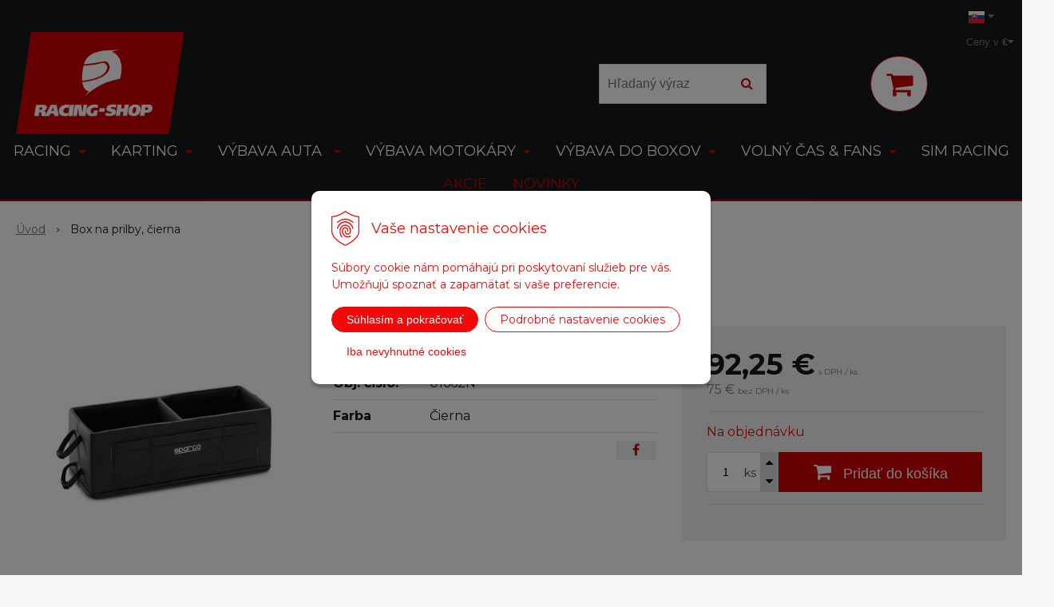

--- FILE ---
content_type: text/html; charset=windows-1250
request_url: https://www.racing-shop.sk/eshop/box-na-prilby-cierna/p-1644886.xhtml
body_size: 14491
content:
<!DOCTYPE html>
<html lang="sk" class=" ViewIcons filter-position-left" >
<head>
		<meta http-equiv="X-UA-Compatible" content="IE=edge,chrome=1" />
		<meta name="viewport" content="width=device-width, initial-scale=1.0, minimum-scale=1.0, user-scalable=1" />
		
		<meta charset="windows-1250" />
		<title>Box na prilby, čierna | RACING-SHOP</title>
		<meta name="description" content="Obchod s motoršportovými racing a karting potrebami, vybavenie jazdca, vybavenie auta, výbava do depa, sparco fashion. Výhradný dovozca Sparco." />
		<meta name="keywords" content="rally, racing, karting, motorsport, equipment, sparco, shop, obchod, pretekarske topanky, pretekarska prilba, zavodne rukavice, bell, prilba, pretekarska kombineza, oleje, motul, fitingy, speedflow, ferodo, stilo," />
		<meta name="robots" content="index,follow" />
		<meta name="googlebot" content="index,follow" />
		<meta name="author" content="NextCom.sk | Lepší biznis online" />
		<meta name="generator" content="Unisite 8.20.0 #281025" />
		<meta property="og:type" content="og:product" />
		<meta property="og:title" content="Box na prilby, čierna" />
		<meta property="og:url" content="https://www.racing-shop.sk/eshop/box-na-prilby-cierna/p-1644886.xhtml" />
		<meta property="og:locale" content="sk_SK" />
		<meta property="og:site_name" content="RACING-SHOP" />
		<meta name="twitter:domain" content="www.racing-shop.sk" />
		<meta property="og:image" content="https://www.racing-shop.sk/obchod_homedir/data/3515/obrazky/01662A_N.JPG" />
		<meta property="og:description" content="" />
		<meta property="product:price:amount" content="92.25" />
		<meta property="product:price:currency" content="EUR" />
		<meta itemprop="name" content="Box na prilby, čierna" />
		<meta itemprop="description" content="" />
		<meta itemprop="image" content="https://www.racing-shop.sk/obchod_homedir/data/3515/obrazky/01662A_N.JPG" />
		<meta name="twitter:card" content="product" />
		<meta name="twitter:title" content="Box na prilby, čierna" />
		<meta name="twitter:image" content="https://www.racing-shop.sk/obchod_homedir/data/3515/obrazky/01662A_N.JPG" />
		<meta name="twitter:label1" content="Ceny" />
		<meta name="twitter:data1" content="92.25" />
		<meta name="twitter:label2" content="Mena" />
		<meta name="twitter:data2" content="" />

		<link href="https://www.racing-shop.sk/Data/3758/favicon.ico" type="image/x-icon" rel="icon" />
		<link href="https://www.racing-shop.sk/Data/3758/favicon.ico" type="image/x-icon" rel="shortcut icon" />
		<link rel="stylesheet" type="text/css" href="//fonts.googleapis.com/css2?family=Montserrat:ital,wght@0,400;0,700;0,900;1,400;1,700;1,900&family=Open+Sans:ital,wght@0,400;0,600;0,700;1,400;1,600;1,700&display=swap" />
		<link rel="stylesheet" type="text/css" href="/Data/3758/Cache/Css/site_2175c2f4.css" />
		<link rel="stylesheet" type="text/css" href="/SiteJay2.0/JScript/Fancybox3/jquery.fancybox.min.css" />
		<link rel="stylesheet" type="text/css" href="/Data/3758/Cache/Css/slick_f26359ba.css" />
		<link rel="stylesheet" type="text/css" href="https://www.racing-shop.sk/SiteJay2.0/JScript/PriceSliderNew/price-slider-new.css" />
		<link rel="stylesheet" type="text/css" href="/Data/3758/Cache/Css/infopanel_eb4507b4.css" />
		<script src="/SiteJay2.0/jquery-3.7.1.min.js"></script>
		<script src="/SiteJay2.0/JScript/Fancybox3/jquery.fancybox.min.js"></script>
		<script src="/SiteJay2.0/JScript/jquery.mousewheel-3.0.6.pack.js"></script>
		<script src="/Data/3758/Cache/Script/common_5fecc569.js"></script>
		<script src="/Data/3758/Cache/Script/CookieConsent_6224c920.js"></script>
		<script src="/Data/3758/Cache/Script/skin_302a3b0.js"></script>
		<script src="/Data/3758/Cache/Script/categories_menu_script_3eefc370.js"></script>
		<script src="/SiteJay2.0/jquery.newsletterpopup.js"></script>
		<script src="/Data/3758/Cache/Script/shop_content_scripts_977977c1.js"></script>
		<script src="https://www.racing-shop.sk/SiteJay2.0/JScript/PriceSliderNew/price-slider-new.js"></script>
		<script src="https://www.racing-shop.sk/SiteJay2.0/jquery_tipsy.js"></script>
		<style media="all" type="text/css">
body{top:0 !important;}
		</style>

		<link rel="stylesheet" type="text/css" href="/Data/default/UserFiles/font-awesome/css/font-awesome.min.css" />
		<link rel="stylesheet" type="text/css" href="/Data/default/UserFiles/2025/slick/slick.min.css" />
		<link rel="stylesheet" type="text/css" href="/Data/default/UserFiles/2025/slick/accessible-slick-theme.min.css" />
		<link rel="stylesheet" type="text/css" href="/Data/default/UserFiles/js/lightslider/lightslider.min.css" />
		<link rel="stylesheet" type="text/css" href="/Data/default/UserFiles/2023/js/nice-select/nice-select.css" />
	<meta name="google-site-verification" content="jCEMeICKsA2RNeUw6mYhS6jwM-ilLOxLQwaiiT5lEg0" /><!-- Global site tag (gtag.js) - Google Analytics -->
<script async src="https://www.googletagmanager.com/gtag/js?id=UA-22659414-1"></script>
<script>
  window.dataLayer = window.dataLayer || [];
  function gtag(){dataLayer.push(arguments);}
   gtag("consent", "default", {
    "ad_storage": "denied",
    "analytics_storage": "denied"
  });
  gtag("js", new Date());
  gtag('config', 'G-PW18606TYX');
  gtag("config", "UA-22659414-1");
  gtag('config', 'AW-10842654143');
</script><script>
  window.dataLayer = window.dataLayer || [];
  function gtag(){dataLayer.push(arguments);}

  gtag("consent", "default", {
    "ad_storage": "denied",
    "analytics_storage": "denied"
  });  
</script>

<!-- Google Tag Manager -->
<script>(function(w,d,s,l,i){w[l]=w[l]||[];w[l].push({'gtm.start':
new Date().getTime(),event:'gtm.js'});var f=d.getElementsByTagName(s)[0],
j=d.createElement(s),dl=l!='dataLayer'?'&l='+l:'';j.async=true;j.src=
'https://www.googletagmanager.com/gtm.js?id='+i+dl;f.parentNode.insertBefore(j,f);
})(window,document,'script','dataLayer','GTM-T2TS7XM');</script>
<!-- End Google Tag Manager --></head>

	<body id="page21392" class="matrix-skin home-page "><!-- Google Tag Manager -->
<!-- Google Tag Manager (noscript) -->
<noscript><iframe src="https://www.googletagmanager.com/ns.html?id=GTM-T2TS7XM" height="0" width="0" style="display:none;visibility:hidden"></iframe></noscript>
<!-- End Google Tag Manager (noscript) -->
		<div class="site-overlay"><span class="over-closer"></span></div>
		
        <a href="#kategorie-obchodu" class="main-skip-link">Preskočiť na kategórie</a>
        <a href="#container-outer" class="main-skip-link">Preskočiť na hlavný obsah</a>
		<div id="container-main">	
			<div class="header-separator"></div>
			<header class="header">
				<div class="head clearfix">		  
				  
<div id="sjm-s-hlavicka"><div class="logo-wrapper">
    <p id="logo"><a href="/"><img src="/Data/3758/UserFiles/logo/logo-racingshop@2x.png" alt="RACING-SHOP" srcset="" width="280" height="170"></a></p>
    
</div>


    

</div>

				  <div class="mbmenu clearfix" id="menu-main">
					<div class="content"><nav>
<div id="sjm-s-menu-vodorovne"><ul id="m-smenuvodorovne" class="sjMenu"><li class="sjMenuLanguageList"><a href="javascript:void(0);"><img src="/Data/default/UserFiles/flag-icon/flags/4x3/sk.svg" width="20" height="15" alt="sk" /> <i class="fa fa-caret-down"></i></a> <ul><li class="sjflg sjflg_sk sjflggt"><a href="javascript:set_original()"><img src="/Data/default/UserFiles/flag-icon/flags/4x3/sk.svg" width="20" height="15" alt="sk" /> <span translate="no">Slovensky</span></a></li><li class="sjflg sjflg_gb sjflggt"><a href="javascript:change_language_my('en')"><img src="/Data/default/UserFiles/flag-icon/flags/4x3/gb.svg" width="20" height="15" alt="en" /> <span translate="no">Anglicky</span></a></li><li class="sjflg sjflg_hu sjflggt"><a href="javascript:change_language_my('hu')"><img src="/Data/default/UserFiles/flag-icon/flags/4x3/hu.svg" width="20" height="15" alt="hu" /> <span translate="no">Maďarsky</span></a></li><li class="sjflg sjflg_cz sjflggt"><a href="javascript:change_language_my('cs')"><img src="/Data/default/UserFiles/flag-icon/flags/4x3/cz.svg" width="20" height="15" alt="cs" /> <span translate="no">Česky</span></a></li><li class="sjflg sjflg_pl sjflggt"><a href="javascript:change_language_my('pl')"><img src="/Data/default/UserFiles/flag-icon/flags/4x3/pl.svg" width="20" height="15" alt="pl" /> <span translate="no">Poľsky</span></a></li><li class="sjflg sjflg_de sjflggt"><a href="javascript:change_language_my('de')"><img src="/Data/default/UserFiles/flag-icon/flags/4x3/de.svg" width="20" height="15" alt="de" /> <span translate="no">Nemecky</span></a></li></ul></li></ul></div>
</nav></div>
				  </div>
				  <div class="icons">
                      <div id="ico-search" role="button" tabindex="0"><span><i class="fa fa-search"></i></span></div>
                      <div id="main-search">
<div id="sjm-s-vyhladavanie">
	
                <script type="text/javascript">
                    /* <![CDATA[ */

                    displayBoxIndex = -1;
                    var SearchNavigate = function(diff) {
                        displayBoxIndex += diff;
                        var oBoxCollection = $(".suggestSearchContent:not(.suggestSearchHeader):not(.suggestSearchFooter) p");
                        if(!oBoxCollection.length){
                            return;
                        }
                        if (displayBoxIndex >= oBoxCollection.length)
                            displayBoxIndex = 0;
                        if (displayBoxIndex < 0)
                            displayBoxIndex = oBoxCollection.length - 1;
                        var cssClass = "search-selected-item";
                        oBoxCollection.removeClass(cssClass).eq(displayBoxIndex).addClass(cssClass);
                        oBoxCollection.eq(displayBoxIndex)[0].scrollIntoView({ 
                            block: 'nearest',
                            inline: 'nearest',
                            behavior: 'smooth'
                        });
                    }

                        var timeoutsearch;
                        function getXmlHttpRequestObject() {
                            if (window.XMLHttpRequest) {
                                return new XMLHttpRequest();
                            } else if(window.ActiveXObject) {
                                return new ActiveXObject("Microsoft.XMLHTTP");
                            } else {
                            }
                        }

                        var searchReq = getXmlHttpRequestObject();

                        function searchSuggest() {
                            if (searchReq.readyState == 4 || searchReq.readyState == 0) {
                                var str = escape(encodeURI(document.getElementById('searchstringid').value));
                                //$('#search_suggest').html('<div class="suggest_wrapper loading"><img src="/Images/loading.gif" alt="loading" /></div>');
                                var stockOnly = '0';
                                if (document.getElementById('searchStockOnlyId') != null && document.getElementById('searchStockOnlyId').checked == true)
                                    stockOnly = '1';

                                searchReq.open("GET", 'https://www.racing-shop.sk/suggestsearch/chckprm/suggest/search/' + str + '/stock/' + stockOnly + '.xhtml', true);
                                searchReq.onreadystatechange = handleSearchSuggest;
                                searchReq.send(null);
                            }
                            clearTimeout(timeoutsearch);
                        }

                        function handleSearchSuggest() {
                            if (searchReq.readyState == 4) {
                                var ss = document.getElementById('search_suggest')
                                ss.innerHTML = '';
                                ss.innerHTML = searchReq.responseText;

                                if(ss.innerHTML.length)
                                    ss.innerHTML = '<div class="suggest_wrapper">' + ss.innerHTML + '</div>';
                            }
                        }

                        $(document).ready(function(){

                            $('body').on('click', function () {
                                $('#search_suggest').html('');
                            });

                            $('form.search').on('click', function(e){
                                e.stopPropagation();
                            });

                            $('#searchstringid').attr('autocomplete','off').on('keyup click', function(e) {

                                if (e.keyCode == 40)
                                {
                                    e.preventDefault()
                                    SearchNavigate(1);
                                }
                                else if(e.keyCode==38)
                                {
                                    e.preventDefault()
                                    SearchNavigate(-1);
                                } else if(e.keyCode==13){

                                    if($("p.search-selected-item").length){
                                        e.preventDefault();
                                        location.href=$("p.search-selected-item a").attr("href");
                                    }

                                } else {
                                    if(timeoutsearch) {
                                        clearTimeout(timeoutsearch);
                                        timeoutsearch = null;
                                    }
                                    if($.trim($("#searchstringid").val()) !== ""){
                                        timeoutsearch = setTimeout(searchSuggest, 200);
                                    }
                                    else {
                                        var ss = document.getElementById('search_suggest')
                                        ss.innerHTML = '';                                    
                                    }
                                }
                            });
                        });
                    /* ]]> */
                </script>

<form action="https://www.racing-shop.sk/index.php?page=21392" method="get" class="search">
  <span class="input"><input type="text" name="searchstring" value="" class="SearchInput" id="searchstringid" placeholder="Hľadaný výraz" /><input type="hidden" name="searchtype" value="all" /></span>
  <div id="search_suggest"></div>  
  <span class="submit"><input type="hidden" name="action" value="search" /><input type="hidden" name="cid" value="0" /><input type="hidden" name="page" value="21392" /><input type="submit" name="searchsubmit" value="Hľadaj" class="SearchSubmit" /></span>  
</form></div>
</div>
                      <div id="main-login">
<div id="sjm-s-login-top"><div class="Shop-login ">
    <div class="account-icon">
        <a href="https://www.racing-shop.sk/eshop/action/enterlogin.xhtml" aria-label="Prihlásiť">
        
            <i class="fa fa-user-circle-o" aria-hidden="true"></i>
            <span aria-hidden="true">Môj účet</span>
            
        </a>
    </div>
    
        <ul data-text="Môj účet">
            <li class="user"><a href="https://www.racing-shop.sk/eshop/action/enterlogin.xhtml" rel="nofollow">Prihlásiť</a></li>
            
                <li class="reg"><a href="https://www.racing-shop.sk/eshop/action/registration.xhtml" rel="nofollow">Registrácia</a></li>
            
            
        </ul>
    
    
</div>
</div>
</div>
                      <div id="main-cart">
<div id="sjm-s-kosik"><div id="kosik">
     <a href="https://www.racing-shop.sk/eshop/action/cart.xhtml" class="caq-0" title="Košík">
     <span class="kosik-ico"><i class="fa fa-shopping-cart"></i></span>
     
     </a>
</div>
</div>
</div>
                      <div id="ico-menu" role="button" tabindex="0"><span translate="no"><i class="fa fa-bars"></i></span></div>
                  </div>
			  </div>
			  <div class="mbmenu clearfix" id="kategorie-obchodu" tabindex="-1">
				<div class="content"><nav>
<div id="sjm-s-kategorie-obchodu">
	<div class="base-categories"><ul id="categories-21392" class="Cat WithIcons"><li id="Item-1921"><a href="https://www.racing-shop.sk/eshop/racing/c-1921.xhtml"><span class="icon"><img src="https://www.racing-shop.sk/Data/3758/UserFiles/images/categoryicon.gif" alt="RACING" title="RACING"  loading="lazy" /> </span><span>RACING</span></a><ul id="ul_id_1922"><li id="Item-1922"><a href="https://www.racing-shop.sk/eshop/kombinezy/c-1922.xhtml"><span class="icon"><img src="/obchod_homedir/data/3515/ikony/Kombinezy.png" alt="Kombinézy" title="Kombinézy"  loading="lazy" /> </span><span>Kombinézy</span></a></li><li id="Item-1924"><a href="https://www.racing-shop.sk/eshop/prilby/c-1924.xhtml"><span class="icon"><img src="/obchod_homedir/data/3515/ikony/prilby.png" alt="Prilby" title="Prilby"  loading="lazy" /> </span><span>Prilby</span></a></li><li id="Item-1925"><a href="https://www.racing-shop.sk/eshop/topanky/c-1925.xhtml"><span class="icon"><img src="/obchod_homedir/data/3515/ikony/topanky.png" alt="Topánky" title="Topánky"  loading="lazy" /> </span><span>Topánky</span></a></li><li id="Item-1926"><a href="https://www.racing-shop.sk/eshop/rukavice/c-1926.xhtml"><span class="icon"><img src="/obchod_homedir/data/3515/ikony/rukavice.png" alt="Rukavice" title="Rukavice"  loading="lazy" /> </span><span>Rukavice</span></a></li><li id="Item-1927"><a href="https://www.racing-shop.sk/eshop/spodna-bielizen/c-1927.xhtml"><span class="icon"><img src="/obchod_homedir/data/3515/ikony/Spodne-pradlo.png" alt="Spodná bielizeň " title="Spodná bielizeň "  loading="lazy" /> </span><span>Spodná bielizeň </span></a></li><li id="Item-1928"><a href="https://www.racing-shop.sk/eshop/chranice/c-1928.xhtml"><span class="icon"><img src="/obchod_homedir/data/3515/ikony/hans.png" alt="Chrániče" title="Chrániče"  loading="lazy" /> </span><span>Chrániče</span></a></li></ul></li><li id="Item-3"><a href="https://www.racing-shop.sk/eshop/karting/c-3.xhtml"><span class="icon"><img src="https://www.racing-shop.sk/Data/3758/UserFiles/images/categoryicon.gif" alt="KARTING" title="KARTING"  loading="lazy" /> </span><span>KARTING</span></a><ul id="ul_id_1911"><li id="Item-1911"><a href="https://www.racing-shop.sk/eshop/kombinezy/c-1911.xhtml"><span class="icon"><img src="/obchod_homedir/data/3515/ikony/kombinezy.png" alt="Kombinézy" title="Kombinézy"  loading="lazy" /> </span><span>Kombinézy</span></a></li><li id="Item-1912"><a href="https://www.racing-shop.sk/eshop/prilby/c-1912.xhtml"><span class="icon"><img src="/obchod_homedir/data/3515/ikony/vybava-jazdca.png" alt="Prilby" title="Prilby"  loading="lazy" /> </span><span>Prilby</span></a></li><li id="Item-1913"><a href="https://www.racing-shop.sk/eshop/rukavice/c-1913.xhtml"><span class="icon"><img src="/obchod_homedir/data/3515/ikony/rukavice.png" alt="Rukavice" title="Rukavice"  loading="lazy" /> </span><span>Rukavice</span></a></li><li id="Item-1914"><a href="https://www.racing-shop.sk/eshop/topanky/c-1914.xhtml"><span class="icon"><img src="/obchod_homedir/data/3515/ikony/topanky kart.png" alt="Topánky" title="Topánky"  loading="lazy" /> </span><span>Topánky</span></a></li><li id="Item-1915"><a href="https://www.racing-shop.sk/eshop/ostatne/c-1915.xhtml"><span class="icon"><img src="/obchod_homedir/data/3515/ikony/chranice.png" alt="Ostatné" title="Ostatné"  loading="lazy" /> </span><span>Ostatné</span></a></li></ul></li><li id="Item-1929"><a href="https://www.racing-shop.sk/eshop/vybava-auta/c-1929.xhtml"><span class="icon"><img src="/obchod_homedir/data/3515/ikony/Vybava-zavodneho-auta.png" alt="VÝBAVA AUTA " title="VÝBAVA AUTA "  loading="lazy" /> </span><span>VÝBAVA AUTA </span></a><ul id="ul_id_1934"><li id="Item-1934"><a href="https://www.racing-shop.sk/eshop/sedacky/c-1934.xhtml"><span class="icon"><img src="/obchod_homedir/data/3515/ikony/sedadla.png" alt="Sedačky" title="Sedačky"  loading="lazy" /> </span><span>Sedačky</span></a></li><li id="Item-2002"><a href="https://www.racing-shop.sk/eshop/aim-elektro/c-2002.xhtml"><span class="icon"><img src="/obchod_homedir/data/3515/ikony/aim-mychron-5-2t-gps-kart-laptimer.jpg" alt="AIM Elektro" title="AIM Elektro"  loading="lazy" /> </span><span>AIM Elektro</span></a></li><li id="Item-1936"><a href="https://www.racing-shop.sk/eshop/bezpecnostne-pasy/c-1936.xhtml"><span class="icon"><img src="/obchod_homedir/data/3515/ikony/bezpecnostne-pasy.png" alt="Bezpečnostné pásy" title="Bezpečnostné pásy"  loading="lazy" /> </span><span>Bezpečnostné pásy</span></a></li><li id="Item-1945"><a href="https://www.racing-shop.sk/eshop/komunikacia/c-1945.xhtml"><span class="icon"><img src="/obchod_homedir/data/3515/ikony/komunikacia-.png" alt="Komunikácia" title="Komunikácia"  loading="lazy" /> </span><span>Komunikácia</span></a></li><li id="Item-1940"><a href="https://www.racing-shop.sk/eshop/volanty-a-prislusenstvo/c-1940.xhtml"><span class="icon"><img src="/obchod_homedir/data/3515/ikony/volanty-a-prislusenstvo.png" alt="Volanty a príslušenstvo" title="Volanty a príslušenstvo"  loading="lazy" /> </span><span>Volanty a príslušenstvo</span></a></li><li id="Item-1941"><a href="https://www.racing-shop.sk/eshop/ostatna-vybava/c-1941.xhtml"><span class="icon"><img src="/obchod_homedir/data/3515/ikony/71E09wW1UlL._AC_SL1500_.jpg" alt="Ostatná výbava " title="Ostatná výbava "  loading="lazy" /> </span><span>Ostatná výbava </span></a></li><li id="Item-1943"><a href="https://www.racing-shop.sk/eshop/hasiace-systemy/c-1943.xhtml"><span class="icon"><img src="/obchod_homedir/data/3515/ikony/hasiace-systemy.png" alt="Hasiace systémy" title="Hasiace systémy"  loading="lazy" /> </span><span>Hasiace systémy</span></a></li><li id="Item-1942"><a href="https://www.racing-shop.sk/eshop/motul-chemia/c-1942.xhtml"><span class="icon"><img src="/obchod_homedir/data/3515/ikony/motorove-oleje.png" alt="MOTUL + Chémia" title="MOTUL + Chémia"  loading="lazy" /> </span><span>MOTUL + Chémia</span></a></li><li id="Item-1944"><a href="https://www.racing-shop.sk/eshop/autoglym/c-1944.xhtml"><span class="icon"><img src="/obchod_homedir/data/3515/ikony/Autokozmetika.png" alt="AUTOGLYM" title="AUTOGLYM"  loading="lazy" /> </span><span>AUTOGLYM</span></a></li><li id="Item-1963"><a href="https://www.racing-shop.sk/eshop/evans/c-1963.xhtml"><span class="icon"><img src="/obchod_homedir/data/3515/ikony/304.png" alt="EVANS " title="EVANS "  loading="lazy" /> </span><span>EVANS </span></a></li><li id="Item-1946"><a href="https://www.racing-shop.sk/eshop/brzdovy-system/c-1946.xhtml"><span class="icon"><img src="/obchod_homedir/data/3515/ikony/brzdove kotuce.png" alt="Brzdový systém " title="Brzdový systém "  loading="lazy" /> </span><span>Brzdový systém </span></a></li></ul></li><li id="Item-1930"><a href="https://www.racing-shop.sk/eshop/vybava-motokary/c-1930.xhtml"><span class="icon"><img src="/obchod_homedir/data/3515/ikony/karting-performance.png" alt="VÝBAVA MOTOKÁRY" title="VÝBAVA MOTOKÁRY"  loading="lazy" /> </span><span>VÝBAVA MOTOKÁRY</span></a><ul id="ul_id_1952"><li id="Item-1952"><a href="https://www.racing-shop.sk/eshop/rozety/c-1952.xhtml"><span class="icon"><img src="/obchod_homedir/data/3515/ikony/rozety-+-unasace.png" alt="Rozety" title="Rozety"  loading="lazy" /> </span><span>Rozety</span></a></li><li id="Item-1957"><a href="https://www.racing-shop.sk/eshop/podvozkove-komponenty/c-1957.xhtml"><span class="icon"><img src="/obchod_homedir/data/3515/ikony/karting-performance.png" alt="Podvozkové komponenty" title="Podvozkové komponenty"  loading="lazy" /> </span><span>Podvozkové komponenty</span></a></li><li id="Item-1986"><a href="https://www.racing-shop.sk/eshop/nahradne-diely/c-1986.xhtml"><span class="icon"><img src="/obchod_homedir/data/3515/ikony/spring set kart.jpg" alt="Náhradné diely" title="Náhradné diely"  loading="lazy" /> </span><span>Náhradné diely</span></a></li><li id="Item-1953"><a href="https://www.racing-shop.sk/eshop/retaze/c-1953.xhtml"><span class="icon"><img src="/obchod_homedir/data/3515/ikony/retaze.png" alt="Reťaze" title="Reťaze"  loading="lazy" /> </span><span>Reťaze</span></a></li><li id="Item-1954"><a href="https://www.racing-shop.sk/eshop/brzdy/c-1954.xhtml"><span class="icon"><img src="/obchod_homedir/data/3515/ikony/brzdove-platnicky.png" alt="Brzdy" title="Brzdy"  loading="lazy" /> </span><span>Brzdy</span></a></li><li id="Item-1955"><a href="https://www.racing-shop.sk/eshop/aim-elektro/c-1955.xhtml"><span class="icon"><img src="/obchod_homedir/data/3515/ikony/aim-mychron-5-2t-gps-kart-laptimer.jpg" alt="AIM Elektro" title="AIM Elektro"  loading="lazy" /> </span><span>AIM Elektro</span></a></li><li id="Item-1956"><a href="https://www.racing-shop.sk/eshop/oleje-chemia/c-1956.xhtml"><span class="icon"><img src="/obchod_homedir/data/3515/ikony/motorove-oleje.png" alt="Oleje + Chémia" title="Oleje + Chémia"  loading="lazy" /> </span><span>Oleje + Chémia</span></a></li><li id="Item-1964"><a href="https://www.racing-shop.sk/eshop/sedacky/c-1964.xhtml"><span class="icon"><img src="/obchod_homedir/data/3515/ikony/Kart seat.jpg" alt="Sedačky " title="Sedačky "  loading="lazy" /> </span><span>Sedačky </span></a></li><li id="Item-1965"><a href="https://www.racing-shop.sk/eshop/palivo/c-1965.xhtml"><span class="icon"><img src="/obchod_homedir/data/3515/ikony/fuel pump.jpg" alt="Palivo " title="Palivo "  loading="lazy" /> </span><span>Palivo </span></a></li><li id="Item-1966"><a href="https://www.racing-shop.sk/eshop/naradie/c-1966.xhtml"><span class="icon"><img src="/obchod_homedir/data/3515/ikony/ratchet.jpg" alt="Náradie" title="Náradie"  loading="lazy" /> </span><span>Náradie</span></a></li></ul></li><li id="Item-1931"><a href="https://www.racing-shop.sk/eshop/vybava-do-boxov/c-1931.xhtml"><span class="icon"><img src="/obchod_homedir/data/3515/ikony/meradla.png" alt="VÝBAVA DO BOXOV" title="VÝBAVA DO BOXOV"  loading="lazy" /> </span><span>VÝBAVA DO BOXOV</span></a><ul id="ul_id_1947"><li id="Item-1947"><a href="https://www.racing-shop.sk/eshop/meradla/c-1947.xhtml"><span class="icon"><img src="/obchod_homedir/data/3515/ikony/meradla.png" alt="Meradlá" title="Meradlá"  loading="lazy" /> </span><span>Meradlá</span></a></li><li id="Item-1948"><a href="https://www.racing-shop.sk/eshop/oblecenie-mechanika/c-1948.xhtml"><span class="icon"><img src="/obchod_homedir/data/3515/ikony/Vybava-mechanika.png" alt="Oblečenie mechanika" title="Oblečenie mechanika"  loading="lazy" /> </span><span>Oblečenie mechanika</span></a></li><li id="Item-1949"><a href="https://www.racing-shop.sk/eshop/zdvihaky/c-1949.xhtml"><span class="icon"><img src="/obchod_homedir/data/3515/ikony/Vybava-do-depa.png" alt="Zdviháky " title="Zdviháky "  loading="lazy" /> </span><span>Zdviháky </span></a></li><li id="Item-1951"><a href="https://www.racing-shop.sk/eshop/ostatne/c-1951.xhtml"><span class="icon"><img src="/obchod_homedir/data/3515/ikony/prislusenstvo.png" alt="Ostatné " title="Ostatné "  loading="lazy" /> </span><span>Ostatné </span></a></li></ul></li><li id="Item-1932"><a href="https://www.racing-shop.sk/eshop/volny-cas-a-fans/c-1932.xhtml"><span class="icon"><img src="/obchod_homedir/data/3515/ikony/ciapky.png" alt="VOLNÝ ČAS & FANS" title="VOLNÝ ČAS & FANS"  loading="lazy" /> </span><span>VOLNÝ ČAS & FANS</span></a><ul id="ul_id_1987"><li id="Item-1987"><a href="https://www.racing-shop.sk/eshop/gulf/c-1987.xhtml"><span class="icon"><img src="/obchod_homedir/data/3515/ikony/Gulf_logo.png" alt="Gulf" title="Gulf"  loading="lazy" /> </span><span>Gulf</span></a></li><li id="Item-1960"><a href="https://www.racing-shop.sk/eshop/sparco/c-1960.xhtml"><span class="icon"><img src="/obchod_homedir/data/3515/ikony/sparco logo.jpg" alt="SPARCO" title="SPARCO"  loading="lazy" /> </span><span>SPARCO</span></a></li><li id="Item-1968"><a href="https://www.racing-shop.sk/eshop/alpinestars/c-1968.xhtml"><span class="icon"><img src="/obchod_homedir/data/3515/ikony/alpinestars.png" alt="ALPINESTARS" title="ALPINESTARS"  loading="lazy" /> </span><span>ALPINESTARS</span></a></li><li id="Item-1961"><a href="https://www.racing-shop.sk/eshop/martini-racing/c-1961.xhtml"><span class="icon"><img src="/obchod_homedir/data/3515/ikony/Martini logo.png" alt="Martini Racing" title="Martini Racing"  loading="lazy" /> </span><span>Martini Racing</span></a></li><li id="Item-1962"><a href="https://www.racing-shop.sk/eshop/fast-a-furious/c-1962.xhtml"><span class="icon"><img src="/obchod_homedir/data/3515/ikony/png-clipart-forza-horizon-2-presents-fast-furious-xbox-360-xbox-one-furious-electronics-text.png" alt="Fast & Furious " title="Fast & Furious "  loading="lazy" /> </span><span>Fast & Furious </span></a></li><li id="Item-1967"><a href="https://www.racing-shop.sk/eshop/volanttv/c-1967.xhtml"><span class="icon"><img src="/obchod_homedir/data/3515/ikony/logo_uvodne_YT_800_trans_130x130.png" alt="Volant.tv" title="Volant.tv"  loading="lazy" /> </span><span>Volant.tv</span></a></li></ul></li><li id="Item-1933"><a href="https://www.racing-shop.sk/eshop/sim-racing/c-1933.xhtml"><span class="icon"><img src="https://www.racing-shop.sk/Data/3758/UserFiles/images/categoryicon.gif" alt="SIM RACING" title="SIM RACING"  loading="lazy" /> </span><span>SIM RACING</span></a></li></ul></div>



	<div class="action-categories">
		<ul class="Cat action-categories">





		
	<li><a href="https://www.racing-shop.sk/eshop/action/addprd/actval/1.xhtml" title="Akcie">Akcie</a></li><li><a href="https://www.racing-shop.sk/eshop/action/addprd/newval/1.xhtml" title="Novinky">Novinky</a></li>	






		</ul>
	</div>


</div>
</nav></div>
			  </div>
			</header>
			
			<div id="container-outer" tabindex="-1">
				<div class="top-image">
<div id="sjm-d-24523"> </div>
</div>
				<div id="container">
					<main id="content" class="clearfix">
						<div class="basic001">


<div class="content">
<div id="sjm-d-24522">        <div class="ShopContent">
<!-- SJ_Modules_Shop_Content ***start*** -->
            <div class="ShopProductParentCategories">
                <ul itemprop="breadcrumb" itemscope itemtype="http://schema.org/BreadcrumbList">
                    
                    <li itemprop="itemListElement" itemscope itemtype="http://schema.org/ListItem">
                        <a href="/" itemprop="item"><span itemprop="name">Úvod</span></a>
                        <meta itemprop="position" content="1" />
                    </li>
                    <li><span class="separator">&gt;&gt;</span></li>
                    <li itemprop="itemListElement" itemscope itemtype="http://schema.org/ListItem">
                        <span itemprop="name">Box na prilby, čierna</span>
                        <meta itemprop="position" content="2" />
                    </li>
                </ul>
            </div>






























<div itemscope itemtype="http://schema.org/Product" class="ShopProductView">
    <div class="Product ProductDetail">

        <h1 itemprop="name" >Box na prilby, čierna</h1>
        
        


        <div class="ProductWrapper">

            <div class="ProductLeft">
                <span class="stickers">
                    
                        
                            
                            
                            
                            
                            
                        
                    

                    
                        
                    

                    

                    
                </span>
                
                <ul class="ProductImage" id="MainProductImage">
                    <li>
                        <a href="/obchod_homedir/data/3515/obrazky/01662A_N.JPG" title="Box na prilby, čierna">
                            <picture>
                                
                                <img src="/obchod_homedir/data/3515/obrazky/01662A_N.JPG" alt="Box na prilby, čierna" title="Box na prilby, čierna" id="ProductImage1644886" itemprop="image" />
                            </picture>
                        </a>
                    </li>
                    
                    
                </ul>
                
                
            </div>

            <div class="ProductDescription">

            <h2 class="hide" >Box na prilby, čierna</h2>

            <form action="https://www.racing-shop.sk/eshop/box-na-prilby-cierna/p-1644886/order/1644886.xhtml" data-mincountval="0" data-mincountmultiplyval="false" id="1644886" method="post" onsubmit=" if(!CheckMinCount(document.getElementById('Quantity'), 0, false))return false;">

            <div class="right-col" itemprop="offers" itemscope itemtype="http://schema.org/Offer">
                <meta itemprop="url" content="https://www.racing-shop.sk/eshop/box-na-prilby-cierna/p-1644886.xhtml" />
                

                

                
                    

                        <div class="price">

                            <div class="price-row-1">
                                
                                    <span class="price-with-vat">
                                        
                                        

                                        <strong id="PriceWithVAT1644886" class="main-price"><span itemprop="price" content="92.25">92,25</span> <span itemprop="priceCurrency" content="EUR">€</span></strong> <span class="small dph">s DPH / ks</span>
                                    </span>
                                
                                
                                
                                    
                                        <span class="price-without-vat">
                                            <strong id="PriceWithoutVAT1644886" class="main-price">75 €</strong> <span class="small dph">bez DPH / ks</span>
                                        </span>
                                    
                                
                                

                                
                                
                            </div>
                            
                                <div class="price-row-2">
                                    
                                        <span class="price-with-vat">
                                            
                                            <strong id="Price2WithVAT1644886" class="main-price">2 237,34 Kč</strong> <span class="small dph">s DPH / ks</span>
                                        </span>
                                    
                                    
                                    
                                        
                                            <span class="price-without-vat">
                                                <strong id="Price2WithoutVAT1644886" class="main-price">1 818,98 Kč</strong> <span class="small dph">bez DPH / ks</span>
                                            </span>
                                        
                                    
                                    

                                    
                                    
                                </div>

                            
                            
                                    <div class="price-row-3">
                                        
                                            <span class="price-with-vat">
                                                
                                                <strong id="Price3WithVAT1644886" class="main-price">35 677,69 HUF</strong> <span class="small dph">s DPH / ks</span>
                                            </span>
                                        
                                        
                                        
                                            
                                                <span class="price-without-vat">
                                                    <strong id="Price3WithoutVAT1644886" class="main-price">29 006,25 HUF</strong> <span class="small dph">bez DPH / ks</span>
                                                </span>
                                            
                                        
                                        

                                        
                                        
                                    </div>

                                

                        </div>

                   


                   

                      

                        

                        

                        

                        
                            
                                
                                    
                                        <div class="delivery-info">
                                            
                                            
                                                <span id="StockCountText1644886" itemprop="availability" href="http://schema.org/OutOfStock" content="OutOfStock">                        <span style="color: #ff0000">Na objednávku </span></span>
                                            
                                        </div>
                                    
                                
                                
                            
                        

                        

                        
                            

                                
                                    <div class="ShopIcons">
                                        <div class="ProductButtons" >
                                            <span class="mnozstvo">
                                                <input type="text" size="5" value="1" name="quantity" id="Quantity" onkeyup="" class="Quantity noEnterSubmit" />
                                                
                                                    <label for="Quantity1644886">ks</label>
                                                
                                                <span class="cplus"><i class="fa fa-caret-up"></i></span>
                                                <span class="cminus"><i class="fa fa-caret-down"></i></span>
                                            </span>
                                            
                                                <button type="submit" name="add-button" id="AddToCart1644886" aria-label="Pridať do košíka">
                                                    <span class="addtext"><i class="fa fa-shopping-cart"></i> Pridať do košíka</span><span class="icon"><!----></span>
                                                    
                                                </button>
                                            
                                            
                                            
                                        </div>
                                        <span id="StockWarning1644886" class="stockwarning"></span>
                                    </div>
                                

                                

                            

                        

                        
                            
                                
                                <div class="advance-box">
                                    <div class="calcs">
                                        
                                        
                                    </div>

                                    <ul class="clearfix">
                                        
                                            
                                                
                                            
                                        
                                        
                                        
                                            
                                        
                                        
                                        
                                    </ul>
                                </div>
                            
                        
                   
                </div>

                <div class="left-col">

                    

                    <dl id="productParameters">
                        
                            <dt>Výrobca:</dt>
                            <dd class="ManufacturerLogo">
                                
                                <span itemprop="brand" itemscope itemtype="http://schema.org/brand"><a href="https://www.racing-shop.sk/eshop/vyrobca/sparco.xhtml" itemprop="name">SPARCO</a></span>
                            </dd>
                        

                        <dt class="detail-order-number">Obj. čislo:</dt><dd id="OrderNumber1644886" class="detail-order-number" itemprop="sku">01662N</dd>
                        

                        
                        
                            <dt class="pp100">Farba</dt>
<dd class="pp100">Čierna</dd>
                           
                   </dl>

                   
                       <div class="social-share">
                           <a href="javascript: void(0)" onclick="window.open('https://www.facebook.com/sharer.php?u=https%3A%2F%2Fwww.racing-shop.sk%2Feshop%2Fbox-na-prilby-cierna%2Fp-1644886.xhtml','sharer','toolbar=0,status=0,width=580,height=325');"><i class="fa fa-facebook"></i></a>
                       </div>
                   

                </div>

                </form>
            </div>
            <div class="clear"></div>
        </div>
    </div>

        <div class="tabs-container-custom">

            <ul class="tabs">
              
              <li><a href="#popis">Popis</a></li>
              
              <li><a href="#parametre">Parametre</a></li>
              
              
              
              
              

              

              
              
              
              
            </ul>

            <div class="panel-container">

              

              
                  <div class="pane" id="popis">
                    <h2>Box na prilby, čierna</h2>
                    <div class="in-pane">
                        
                        <div class="long-description" itemprop="description">
                            Material Vinyl 
                        </div>
                    </div>
                  </div>
              

              

              
                <div class="pane" id="parametre">
                    <h2>Parametre</h2>
                    <div class="in-pane">
                      <table>
                          
                              <tr itemprop="additionalProperty" itemscope itemtype="http://schema.org/PropertyValue" class="pp100">
	<th itemprop="name">Farba</th>
	<td>Čierna</td>
	
</tr>
                           
                        
                        
                        
                        
                        </table>
                      </div>
                    </div>
                

                    

                
                

                

                

                

                

                

                

                

            </div>
        </div>
        <div class="clear"></div>


</div>











<!-- SJ_Modules_Shop_Content ***end*** --></div></div>
</div>	
</div>

					</main>
				</div><!--  end container -->
			</div>
			
			<footer class="footer">
			    <div class="box-icons">
<div id="sjm-s-box-icons"> <div class="matrix-panel"><div class="icons-row icons-4 icons-left mobile-simple clone-enable clearfix" id="ipanel-s-box-icons"><ul class="info-panel"><li class=""><i class="fa fa-phone"></i><div class="icons-div"><p><strong>Telefonické objednávky</strong><br />
0918 711 111</p>
</div></li><li class=""><i class="fa fa-truck"></i><div class="icons-div"><strong>Doprava zadarmo</strong><br />
pre objednávky nad 200 €</div></li><li class=""><i class="fa fa-clock-o"></i><div class="icons-div">Tovar na sklade<br/> <strong>expedujeme do 24 hod.</strong></div></li><li class=""><i class="fa fa-certificate"></i><div class="icons-div"><strong>Zákaznícky servis</strong><br/> a starostlivosť</div></li></ul>
            </div></div></div>
</div>
                <div class="box-newsletter">
<div id="sjm-s-newsletter"><div class="shop-newsletter-form clearfix" id="shop-newsletter-form">
	
		
	<div class="shop-newsletter-popup-content" id="shop-newsletter-popup-content">

	    

            <div class="shop-newsletter-popup-content-headings">
                <h3>
                    Najdôležitejšie novinky priamo na váš email
                </h3>
                <p class="sub-heading">
                    Získajte zaujímavé informácie vždy medzi prvými
                </p>
            </div>

            <div id="shop-newsletter-inputs">
                
                <div class="shop-newsletter-popup-inputs">
                    <label for="shop-newsletter-email">E-mail</label>
                    <input type="text" name="email" id="shop-newsletter-email" placeholder="Zadajte e-mail" />
                    <button id="shop-newsletter-form-submit">Odoberať</button>
                    <span id="shop-newsletter-form-message"></span>
                </div>
            </div>

        

        
            <div class="vop-text">Vaše osobné údaje (email) budeme spracovávať len za týmto účelom v súlade s platnou legislatívou a zásadami ochrany osobných údajov. Súhlas potvrdíte kliknutím na odkaz, ktorý vám pošleme na váš email. Súhlas môžete kedykoľvek odvolať písomne, emailom alebo kliknutím na odkaz z ktoréhokoľvek informačného emailu.</div>
        
	</div>
</div>

				<script>
					$('#shop-newsletter-form-submit').on('click', function() {
						var postData = {request: $('#shop-newsletter-email').val(), sessionId: '6gs2oem9na1morggh8f4up4d51', source: 'link'};

						$("#shop-newsletter-form :checkbox").each(function(index){
							if(this.checked == true)
								postData[this.name] = 1;
						});
						
						$.ajax({
							url: '/newsletter-subscription.php',
							data:  postData
						})
						.done (function(data) {
						    console.log(data);
							switch(data["response"]["status"]) {
								case "ok":
									switch (data["response"]["message"]) {
                                        case "email sent":
                                            $('#shop-newsletter-inputs').html('<div class="shop-newsletter-subscribed-message">Na vašu emailovú adresu bola odoslaná žiadosť o potvrdenie.</div>');
                                            setCookie('shop-newsletter-subscribed', '1', 365);
                                            break;
                                        case "email not sent":
                                            $('#shop-newsletter-inputs').html('<div class="shop-newsletter-subscribed-message">Email so žiadosťou o potvrdenie sa nepodarilo odoslať.</div>');
                                            break;
                                    }
									break;
								case "failed":
									switch (data["response"]["message"]) {
										case "already subscribed":
											$('#shop-newsletter-form-message').html('Emailová adresa je už registrovaná.');
											break;
										case "subscription failed":
											$('#shop-newsletter-form-message').html('Registrácia zlyhala.');
											break;
										case "email not set":
											$('#shop-newsletter-form-message').html('Zadajte e-mail.');
											break;
										case "wrong email":
											$('#shop-newsletter-form-message').html('Chybný tvar emailovej adresy.');
											break;
										case "no group selected":
											$('#shop-newsletter-form-message').html('Vyberte skupinu.');
											break;
										case "email already sent":
											$('#shop-newsletter-form-message').html('Email so žiadosťou o potvrdenie už bol odoslaný.');
											break;
										default:
											alert (data["response"]["message"]);
											break;
									}
									break;
							}
						})
					    .fail (function(jqXHR, textStatus) {
                            console.log(jqXHR);
						    $('#shop-newsletter-form-message').html('Registrácia zlyhala.');
					    })
					});
				</script></div>
</div>
				
<div id="sjm-s-pata">
<div id="cols" class="container cols-count-4">
	
		<div class="col col-1">
			<h3>Sledujte nás</h3>
			<div class="con"><iframe allow="autoplay; clipboard-write; encrypted-media; picture-in-picture; web-share" allowfullscreen="true" frameborder="0" height="130" scrolling="no" src="https://www.facebook.com/plugins/page.php?href=https%3A%2F%2Fwww.facebook.com%2Fracingshopsk%2F&amp;tabs&amp;width=340&amp;height=130&amp;small_header=false&amp;adapt_container_width=true&amp;hide_cover=false&amp;show_facepile=true&amp;appId" style="border:none;overflow:hidden" width="340"></iframe>&nbsp; &nbsp; &nbsp; &nbsp; &nbsp; &nbsp; &nbsp; &nbsp;</div>
		</div>
	
	
		<div class="col col-2">
			<h3>Adresa predajne</h3>
			<div class="con"><p>Carpoint s.r.o.<br />
Budatínska 22,<br />
851 06&nbsp; Bratislava</p>

<p>Po:&nbsp; &nbsp; 12:00 - 16:00<br />
Ut: &nbsp; &nbsp;12:00 - 16:00<br />
St: &nbsp; &nbsp;&nbsp;12:00 - 16:00<br />
Št: &nbsp; &nbsp;&nbsp;12:00 - 16:00<br />
Pi: &nbsp; &nbsp;&nbsp;12:00 - 16:00</p>
</div>
		</div>
	
	
		<div class="col col-3">
			<h3>Kontakty</h3>
			<div class="con"><p>Mobil: <a href="tel:+421918711111">0918 711 111</a><br />
E-mail:&nbsp;<a href="mailto:info@racing-shop.sk">info@racing-shop.sk</a><br />
Web:&nbsp;<a href="http://www.racing-shop.sk/">www.racing-shop.sk</a></p>
</div>
		</div>
	
	
		<div class="col col-4">
			<h3>Všetko o nákupe</h3>
			<div class="con"><ul>
	<li><a href="/obchodne-podmienky.xhtml" target="_blank">Obchodné podmienky</a></li>
	<li><a href="/dodacie-podmienky.xhtml" target="_blank">Dodacie podmienky</a></li>
	<li><a href="/ochrana-osobnych-udajov.xhtml" target="_blank">Ochrana osobných údajov</a><br />
	&nbsp;</li>
</ul>

<p><img alt="" src="/Data/3758/UserFiles/images/car-bigger.png" style="float: left;" />&nbsp; PRI NÁKUPE<br />
&nbsp; NAD 200 €<br />
<strong>&nbsp; DOPRAVA ZADARMO</strong></p>
</div>
		</div>
	
</div>
</div>

				<div class="copy">
					<p>&copy; 2026 RACING-SHOP • <a href="https://www.nextcom.sk/cennik.xhtml" rel="nofollow" target="_blank">NextShop</a> &amp; <a href="https://www.nextcom.sk/eshop-pohoda-prepojenie.xhtml" rel="nofollow" target="_blank">e-shop Pohoda Connector</a> by <a href="https://www.nextcom.sk/" rel="nofollow" target="_blank">NextCom s.r.o.</a></p>
					<div class="totop"><a href="#"><i class="fa fa-angle-up"></i></a></div>
				</div>
				
<div id="sjm-s-reserve-cart"></div>

				
<div id="sjm-s-compare-panel">
    <div id="side-fixed">
        
        
    </div>

<script>
        $(document).ready(function(){

        

        $('a.matrix-compare-link').on('click',function() {

             var myUrl = $(this).attr('href');

             var comparebar = $('.compare-bar');
             var compareimagepro = $(this).closest('.Product');

             if(comparebar.length==0)
                $('body').append('<div class="compare-bar"></div>');

                $('.compare-bar').fadeOut('slow');

                $('.compare-bar').load(myUrl, {'side_ajaxaction':'addcompare'},  function(){

                    var porovnavac = $('.compare-bar');
                    var imgtodrag = $("#MainProductImage:first img",compareimagepro);
                    if (imgtodrag) {
                        var imgclone = imgtodrag.clone()
                            .offset({
                            top: imgtodrag.offset().top,
                            left: imgtodrag.offset().left
                        })
                            .css({
                            'opacity': '0.5',
                                'position': 'absolute',
                                'height': '150px',
                                'width': '150px',
                                'z-index': '100'
                        })
                            .appendTo($('body'))
                            .animate({
                            'top': porovnavac.offset().top + 10,
                                'left': porovnavac.offset().left + 10,
                                'width': 75,
                                'height': 75
                        }, 1000, 'swing');
                        /*
                        setTimeout(function () {
                            porovnavac.effect("shake", {
                                times: 2
                            }, 200);
                        }, 1500);
                        */

                        imgclone.animate({
                            'width': 0,
                                'height': 0
                        }, function () {
                            $(this).detach()
                        });
                    }

                });

                $('body').addClass('body-compare');
                $('.compare-bar').fadeIn('slow').fadeOut('slow').fadeIn('slow');

             return false;
        });

        

            $('.la-feedback a').fancybox();

            var reg = /^([A-Za-z0-9_\-\.])+\@([A-Za-z0-9_\-\.])+\.([A-Za-z]{2,6})$/;
            $('body').on('submit','#la-feedback-box form', function(){

                var cont = true;

                $('#la-feedback-box .require').removeClass('require');

                    if ($('#side_td_name input').val().length < 1){
                        $('#side_td_name input').addClass('require');
                        cont = false;
                    }

                    if ($('#side_td_text textarea').val().length < 1){
                        $('#side_td_text textarea').addClass('require');
                        cont = false;
                    }

                    if($('#side_td_email input').val().length < 1 || reg.test($('#side_td_email input').val()) == false){
                        $('#side_td_email input').addClass('require');
                        cont = false;
                    }

                    if ($('#side_td_verify input').val().length < 1){
                        $('#side_td_verify input').addClass('require');
                        cont = false;
                    }

                    if(!cont) {
                        return false;
                    }

                    $('body').append('<div id="fancybox-loading"><div></div></div>');

                $.ajax({
                    type    : 'POST',
                    cache    : false,
                    url        : 'https://www.racing-shop.sk/eshop.xhtml',
                    data    : $(this).serializeArray(),
                    success: function(data) {
                        $('#fancybox-loading').remove();
                        $('.la-feedback-box-content').html(data);

                    }

                });

                $.fancybox.update();
                $.fancybox.hideLoading();

                return false;
            });
        });
        </script></div>

			</footer><!--  end footer -->	
			
		</div><!--  end outer -->
		
<div id="sjm-sjam_adminpanel"></div>

		
		
		<script src="/SiteJay2.0/jquery_tipsy.js"></script>
		<script src="/Data/default/UserFiles/js/2015/jquery.easytabs.min.js"></script>
		<script src="/Data/default/UserFiles/2025/slick/slick.js"></script>
		<script src="/Data/default/UserFiles/js/lightslider/lightslider.min.js"></script>
		<script src="/Data/default/UserFiles/js/2015/jquery.scrollTo.js"></script>
		<script src="/Data/default/UserFiles/2023/js/nice-select/jquery.nice-select.min.js"></script>

		
            <div class="change-prices-box" data-price-1="€" data-price-2="Kč" data-price-3="HUF"></div>
        
        
        
	<script>
(function(){
    document.addEventListener("DOMContentLoaded", function(event) {
        let newCookie = new WebyCookie();
newCookie.enabled = true;
newCookie.placement = 'bottom';
newCookie.smallAcceptButtonName = 'Súhlasím a pokračovať';
newCookie.smallSettingsButtonName = 'Podrobné nastavenie cookies';
newCookie.smallDenyButtonName = 'Iba nevyhnutné cookies';
newCookie.denyButtonShow = '';
newCookie.header = 'Vaše nastavenie cookies';
newCookie.smallDescription = 'Súbory cookie nám pomáhajú pri poskytovaní služieb pre vás. Umožňujú spoznať a zapamätať si vaše preferencie.';
newCookie.closeButtonShow = '';
newCookie.acceptButtonName = 'Prijať všetky cookies';
newCookie.saveButtonName = 'Uložiť nastavenie';
newCookie.denyButtonName = 'Odmietnuť všetky cookies';
newCookie.description = 'Tento nástroj vám pomôže vybrať a deaktivovať rôzne značky / sledovače / analytické nástroje používané na tejto webovej lokalite. Upozorňujeme, že vypnutím konkrétnej cookies môžete ovplyvniť zobrazenie stránky. Niektoré jej služby potom nemusia správne, alebo vôbec fungovať.';
newCookie.settingsHeader = 'Spravovať moje preferencie cookies';
newCookie.categoriesTabName = 'Kategórie cookies';
newCookie.scriptsTabName = 'Zoznam príjemcov cookies';
newCookie.moreToggleName = 'Viac informácií';
newCookie.lessToggleName = 'Menej informácií';
newCookie.catNecessaryName = 'Nevyhnutne potrebné súbory cookies';
newCookie.catNecessaryDescription = 'Tieto cookies sú nevyhnutné pre správne fungovanie webovej stránky. V našich systémoch ich nemožno vypnúť. Zvyčajne sa nastavujú iba na základe vami vykonaných krokov, ktoré zodpovedajú požiadavke na služby, ako napríklad nastavenie vašich preferencií ochrany osobných údajov, prihlásenie alebo vyplnenie formulárov. Prehliadač môžete nastaviť tak, aby vás blokoval alebo upozorňoval na tieto súbory cookie, ale niektoré časti webu potom nebudú fungovať.  Tieto cookies neobsahujú žiadne informácie umožňujúce identifikáciu osôb.';
newCookie.moreInfoName = 'Viac info o spracúvaní cookies';
newCookie.moreInfoUrl = '#';
newCookie.expireDaysAccept = '365';
newCookie.expireDaysCustom = '365';
newCookie.expireDaysDeny = '1';
newCookie.BgColor = '#FFFFFF';
newCookie.textColor = '#f20909';
newCookie.borderColor = '#f20909';
newCookie.linkColor = '#f20909';
newCookie.saveButtonColor = '#FFFFFF';
newCookie.saveButtonColorHover = '#f20909';
newCookie.saveButtonTextColor = '#f20909';
newCookie.saveButtonTextColorHover = '#FFFFFF';
newCookie.saveButtonBorderColor = '#f20909';
newCookie.saveButtonBorderColorHover = '#f20909';
newCookie.acceptButtonColor = '#f20909';
newCookie.acceptButtonColorHover = '#195171';
newCookie.acceptButtonTextColor = '#FFFFFF';
newCookie.acceptButtonTextColorHover = '#FFFFFF';
newCookie.acceptButtonBorderColor = '#f20909';
newCookie.acceptButtonBorderColorHover = '#195171';
newCookie.denyButtonColor = '#ffffff';
newCookie.denyButtonColorHover = '#f20909';
newCookie.denyButtonTextColor = '#f20909';
newCookie.denyButtonTextColorHover = '#ffffff';
newCookie.denyButtonBorderColor = '';
newCookie.denyButtonBorderColorHover = '';
newCookie.closeButtonColor = '#83949C';
newCookie.smallDenyButtonShow = true;
newCookie.overlayWindowOnly = true;
newCookie.pageReload = '';
newCookie.iconColor = '#f20909';
newCookie.activeTabColor = '#f20909';
            newCookie.scriptsListCat = {"preferential":{"id":"preferential","name":"Preferen\u010dn\u00e9 (komfortn\u00e9) cookies","description":"Tieto s\u00fabory cookies n\u00e1m umo\u017e\u0148uj\u00fa pon\u00faknu\u0165 v\u00e1m personalizovan\u00fd obsah a funk\u010dnos\u0165 str\u00e1nok. V\u010faka nim si webstr\u00e1nka pam\u00e4t\u00e1 Va\u0161e minul\u00e9 vo\u013eby, napr\u00edklad preferovan\u00fa platobn\u00fa menu, zobrazenie produktov, zobrazenie ceny s DPH alebo bez a pod. Pou\u017e\u00edvaj\u00fa sa na zapam\u00e4tanie preferenci\u00ed, ktor\u00e9 ste zadali pri n\u00e1v\u0161teve na\u0161ich webstr\u00e1nok. Na zv\u00fd\u0161enie pou\u017e\u00edvate\u013esk\u00e9ho komfortu. Pokia\u013e cookies odmietnete, nebudeme schopn\u00fd skvalit\u0148ova\u0165 Va\u0161u u\u017e\u00edvate\u013esk\u00fa sk\u00fasenos\u0165 a niektor\u00e9 \u010dasti V\u00e1m nemusia spr\u00e1vne fungova\u0165.","checked":false},"analytic":{"id":"analytic","name":"Analytick\u00e9 cookies","description":"Pomocou t\u00fdchto cookies my a na\u0161i partneri dok\u00e1\u017eeme lep\u0161ie porozumie\u0165, ako pou\u017e\u00edvate n\u00e1\u0161 web.  Pod\u013ea nich dok\u00e1\u017eeme zisti\u0165 po\u010det n\u00e1v\u0161tev n\u00e1\u0161ho webu. Pou\u017e\u00edvame ich tie\u017e k anal\u00fdze, ak\u00fdm sp\u00f4sobom prehliadate n\u00e1\u0161 web, alebo na rekon\u0161trukciu v\u00e1\u0161ho postupu pri prehliadan\u00ed. Pom\u00e1ha n\u00e1m to zlep\u0161ova\u0165 fungovanie webu. Napr\u00edklad dok\u00e1\u017eeme zaisti\u0165, aby pou\u017e\u00edvatelia \u013eahko na\u0161li to, \u010do h\u013eadaj\u00fa. Ak odmietnete tieto cookies, nebudeme schopn\u00fd analyzova\u0165 sp\u00f4sob ak\u00fdm pou\u017e\u00edvate na\u0161u str\u00e1nku.","checked":false},"ads":{"id":"ads","name":"Reklamn\u00e9 cookies","description":"Cookies pre marketing n\u00e1m pom\u00e1haj\u00fa spolo\u010dne s n\u00e1strojmi tret\u00edch str\u00e1n zobrazova\u0165 vami preferovan\u00e9 reklamy v partnersk\u00fdch sie\u0165ach pod\u013ea va\u0161ich z\u00e1ujmov. V pr\u00edpade nes\u00fahlasu nebud\u00fa va\u0161e z\u00e1ujmy a preferencie zoh\u013eadnen\u00e9 a bude sa v\u00e1m reklama zobrazova\u0165 plo\u0161ne.","checked":false}};
            newCookie.scriptsList = {"1":{"id":1,"name":"Google Analytics + Enhanced Ecommerce","description":"","category":"forward","checked":false},"2":{"id":2,"name":"Facebook Pixel","description":"","category":"ads","checked":false}};
            newCookie.show();
        });
    })();</script>
                            <script type="text/javascript">
                                $(document).ready(function(){
                                    $("body").addClass("has-languages");
                                });
                            </script>
                        
                                    <script type="text/javascript" src="/Data/default/UserFiles/js/gtranslator.js"></script>
                                    <div id="sj_google_translate_element"></div>
                    
                                    <script type="text/javascript">
                                        function sjGoogleTranslateElementInit() {
                                            new google.translate.TranslateElement({
                                                pageLanguage: 'sk',
                                                includedLanguages: 'en,hu,cs,pl,de'
                                            }, 'sj_google_translate_element');                            
                                        }
                                        $(document).ready(function(){
                                            $(".sjflggt > a").on("click",function(){
                                                $(this).parent().addClass("sjflggt_selected").siblings().removeClass("sjflggt_selected");
                                                $(".sjMenuLanguageList>a>img").attr("src",$("img",this).attr("src"));
                                                
                                                let $menu = $(".sjMenuLanguageList>ul");
                                                let $detached = $menu.detach();
                                                
                                                setTimeout(function(){
                                                    $detached.appendTo(".sjMenuLanguageList");
                                                }, 100);
                                            });
                                        });
                                    </script>
                                    <script type="text/javascript" src="//translate.google.com/translate_a/element.js?cb=sjGoogleTranslateElementInit"></script><script>
gtag("event", "view_item", {
	"items": [
		{
		"id": "01662N",
		"name": "Box na prilby, čierna",
		"list_name": "Product detail",
		"brand": "SPARCO",
		"category": "",
		"price": 92.25
		}
	]
});
      
$(document).ready(function(){
	$("#AddToCart1644886").click(function(event) {
		gtag("event", "add_to_cart", {
			"items": [
				{
				"id": "01662N",
				"name": "Box na prilby, čierna",
				"list_name": "Product detail",
				"brand": "SPARCO",
				"category": "",
				"price": 92.25,
      			"quantity": $("#Quantity").val()
				}
			]
		});
	});
});
</script></body>
</html>